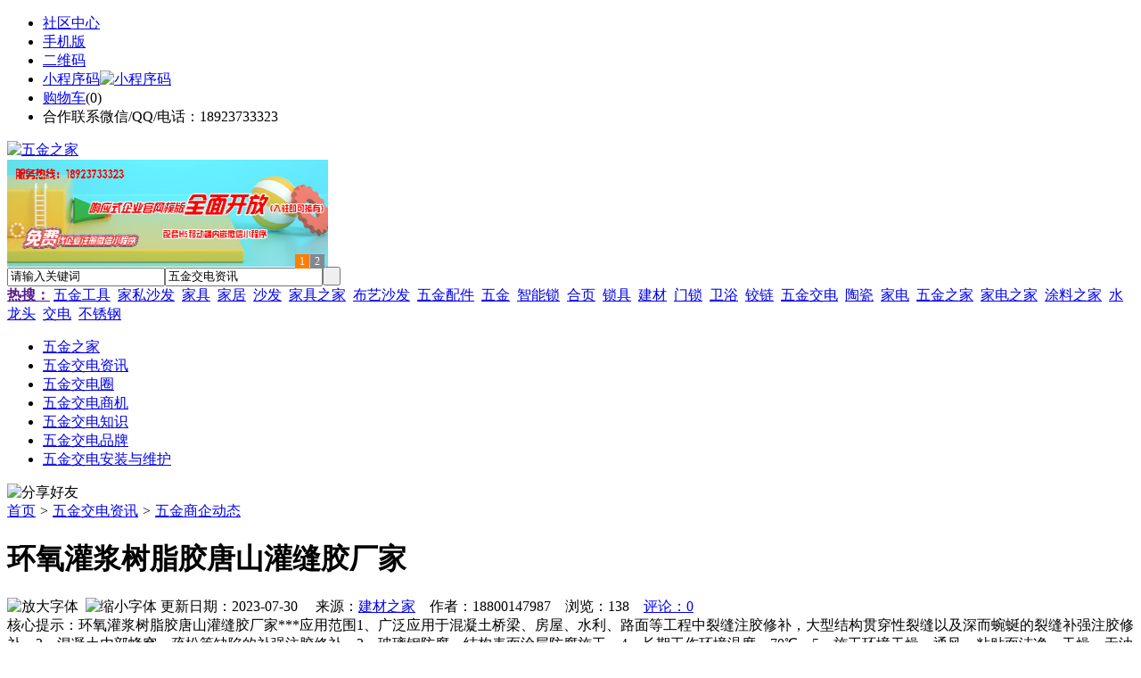

--- FILE ---
content_type: text/html;charset=UTF-8
request_url: https://wu89.com/news/show-48280.html
body_size: 9031
content:
<!doctype html>
<html>
<head>
<meta charset="UTF-8"/>
<title>环氧灌浆树脂胶唐山灌缝胶厂家_五金商企动态_五金交电资讯_五金之家</title>
<meta name="keywords" content="环氧灌浆树脂胶唐山灌缝胶厂家,服务,中心,五金商企动态"/>
<meta name="description" content="环氧灌浆树脂胶唐山灌缝胶厂家***应用范围1、广泛应用于混凝土桥梁、房屋、水利、路面等工程中裂缝注胶修补，大型结构贯穿性裂缝以及深而蜿蜒的裂缝补强注胶修补。2、混凝土内部蜂窝、疏松等缺陷的补强注胶修补。3、玻璃钢防腐、结构表面涂层防腐施工。4、长期工作环境温度、70℃。5、施工环境干燥、通风，粘贴面洁净、干燥、无油污。6、固化环境温度不低于5℃。7、环境温度25℃时，完全固化时间为"/>
<meta http-equiv="mobile-agent" content="format=html5;url=https://m.wu89.com/news/show-48280.html">
<meta name="generator" content="BoYi"/>
<link rel="shortcut icon" type="image/x-icon" href="https://wu89.com/favicon.ico"/>
<link rel="bookmark" type="image/x-icon" href="https://wu89.com/favicon.ico"/>
<link rel="archives" title="五金之家" href="https://wu89.com/archiver/"/>
<link rel="stylesheet" type="text/css" href="https://wu89.com/skin/boyi/style.css"/>
<link rel="stylesheet" type="text/css" href="https://wu89.com/skin/boyi/boyi.css"/>
<link rel="stylesheet" type="text/css" href="https://wu89.com/skin/boyi/article.css"/>
<!--[if lte IE 6]>
<link rel="stylesheet" type="text/css" href="https://wu89.com/skin/boyi/ie6.css"/>
<![endif]-->
<script type="text/javascript">window.onerror=function(){return true;}</script><script type="text/javascript" src="https://wu89.com/lang/zh-cn/lang.js"></script>
<script type="text/javascript" src="https://wu89.com/file/script/config.js"></script>
<!--[if lte IE 9]><!-->
<script type="text/javascript" src="https://wu89.com/file/script/jquery-1.5.2.min.js"></script>
<!--<![endif]-->
<!--[if (gte IE 10)|!(IE)]><!-->
<script type="text/javascript" src="https://wu89.com/file/script/jquery-2.1.1.min.js"></script>
<!--<![endif]-->
<script type="text/javascript" src="https://wu89.com/file/script/common.js"></script>
<script type="text/javascript" src="https://wu89.com/file/script/page.js"></script>
<script type="text/javascript" src="https://wu89.com/file/script/jquery.lazyload.js"></script><script type="text/javascript">
GoMobile('https://m.wu89.com/news/show-48280.html');
var searchid = 21;
</script>
</head>
<body>
<div class="head" id="head">
<div class="head_m">
<div class="head_r" id="destoon_member"></div>
<div class="head_l">
<ul>
<li class="h_fav"><a href="https://wu89.com/mobile/bbs/" target=_blank>社区中心</a></li>
<li class="h_mobile"><a href="javascript:Dmobile();">手机版</a></li><li class="h_qrcode"><a href="javascript:Dqrcode();">二维码</a></li>              <li id="mainCon"><a class="h_mobile thumbnail" href="#">小程序码<img src="https://wu89.com/skin/boyi/image/xiao+gong.jpg" width="360" height="150" alt="小程序码" /></a></li>
<li class="h_cart"><a href="https://wu89.com/member/cart.php">购物车</a>(<span class="head_t" id="destoon_cart">0</span>)</li>              <li class="f_red">合作联系微信/QQ/电话：18923733323</li>
</ul>
</div>
</div>
</div>
<div class="m head_s" id="destoon_space"></div>
<div class="m"><div id="search_tips" style="display:none;"></div></div>
<div id="destoon_qrcode" style="display:none;"></div><div class="m">
<div id="search_module" style="display:none;" onMouseOut="Dh('search_module');" onMouseOver="Ds('search_module');">
<ul>
<li onClick="setModule('21','五金交电资讯')">五金交电资讯</li><li onClick="setModule('18','五金交电圈')">五金交电圈</li><li onClick="setModule('23','五金交电商机')">五金交电商机</li></ul>
</div>
</div>
<div class="m">
<div class="logo f_l"><a href="https://wu89.com/"><img src="https://wu89.com/skin/boyi/image/logo.png" width="280" height="110" alt="五金之家"/></a></div><span class="logo-r"><script type="text/javascript" src="https://wu89.com/file/script/slide.js"></script><div id="slide_a35" class="slide" style="width:360px;height:120px;">
<a href="https://www.jc68.com/" target="_blank"><img src="https://bybc.cn/ad/jc68ad.jpg" width="360" height="120" alt=""/></a>
<a href="https://www.jc68.com/" target="_blank"><img src="https://bybc.cn/ad/ad20-2.jpg" width="360" height="120" alt=""/></a>
</div>
<script type="text/javascript">new dslide('slide_a35');</script>
</span>
<form id="destoon_search" action="https://wu89.com/news/search.php" onSubmit="return Dsearch(1);">
<input type="hidden" name="moduleid" value="21" id="destoon_moduleid"/>
<input type="hidden" name="spread" value="0" id="destoon_spread"/>
<div class="head_search">
<div>
<input name="kw" id="destoon_kw" type="text" class="search_i" value="请输入关键词" onFocus="if(this.value=='请输入关键词') this.value='';" onKeyUp="STip(this.value);" autocomplete="off" x-webkit-speech speech/><input type="text" id="destoon_select" class="search_m" value="五金交电资讯" readonly onFocus="this.blur();" onClick="$('#search_module').fadeIn('fast');"/><input type="submit" value=" " class="search_s"/>
</div>
</div>
<div class="head_search_kw f_l">
<a href="" onClick="Dsearch_adv();return false;"><strong>热搜：</strong></a>
<span id="destoon_word"><a href="https://wu89.com/news/search.php?kw=%E4%BA%94%E9%87%91%E5%B7%A5%E5%85%B7">五金工具</a>&nbsp; <a href="https://wu89.com/news/search.php?kw=%E5%AE%B6%E7%A7%81%E6%B2%99%E5%8F%91">家私沙发</a>&nbsp; <a href="https://wu89.com/news/search.php?kw=%E5%AE%B6%E5%85%B7">家具</a>&nbsp; <a href="https://wu89.com/news/search.php?kw=%E5%AE%B6%E5%B1%85">家居</a>&nbsp; <a href="https://wu89.com/news/search.php?kw=%E6%B2%99%E5%8F%91">沙发</a>&nbsp; <a href="https://wu89.com/news/search.php?kw=%E5%AE%B6%E5%85%B7%E4%B9%8B%E5%AE%B6">家具之家</a>&nbsp; <a href="https://wu89.com/news/search.php?kw=%E5%B8%83%E8%89%BA%E6%B2%99%E5%8F%91">布艺沙发</a>&nbsp; <a href="https://wu89.com/news/search.php?kw=%E4%BA%94%E9%87%91%E9%85%8D%E4%BB%B6">五金配件</a>&nbsp; <a href="https://wu89.com/news/search.php?kw=%E4%BA%94%E9%87%91">五金</a>&nbsp; <a href="https://wu89.com/news/search.php?kw=%E6%99%BA%E8%83%BD%E9%94%81">智能锁</a>&nbsp; <a href="https://wu89.com/news/search.php?kw=%E5%90%88%E9%A1%B5">合页</a>&nbsp; <a href="https://wu89.com/news/search.php?kw=%E9%94%81%E5%85%B7">锁具</a>&nbsp; <a href="https://wu89.com/news/search.php?kw=%E5%BB%BA%E6%9D%90">建材</a>&nbsp; <a href="https://wu89.com/news/search.php?kw=%E9%97%A8%E9%94%81">门锁</a>&nbsp; <a href="https://wu89.com/news/search.php?kw=%E5%8D%AB%E6%B5%B4">卫浴</a>&nbsp; <a href="https://wu89.com/news/search.php?kw=%E9%93%B0%E9%93%BE">铰链</a>&nbsp; <a href="https://wu89.com/news/search.php?kw=%E4%BA%94%E9%87%91%E4%BA%A4%E7%94%B5">五金交电</a>&nbsp; <a href="https://wu89.com/news/search.php?kw=%E9%99%B6%E7%93%B7">陶瓷</a>&nbsp; <a href="https://wu89.com/news/search.php?kw=%E5%AE%B6%E7%94%B5">家电</a>&nbsp; <a href="https://wu89.com/news/search.php?kw=%E4%BA%94%E9%87%91%E4%B9%8B%E5%AE%B6">五金之家</a>&nbsp; <a href="https://wu89.com/news/search.php?kw=%E5%AE%B6%E7%94%B5%E4%B9%8B%E5%AE%B6">家电之家</a>&nbsp; <a href="https://wu89.com/news/search.php?kw=%E6%B6%82%E6%96%99%E4%B9%8B%E5%AE%B6">涂料之家</a>&nbsp; <a href="https://wu89.com/news/search.php?kw=%E6%B0%B4%E9%BE%99%E5%A4%B4">水龙头</a>&nbsp; <a href="https://wu89.com/news/search.php?kw=%E4%BA%A4%E7%94%B5">交电</a>&nbsp; <a href="https://wu89.com/news/search.php?kw=%E4%B8%8D%E9%94%88%E9%92%A2">不锈钢</a>&nbsp; </span></div>
</form>
  </div>
<div class="c_b"></div>
</div>
<div class="menu_out">
  <div id="nv" class="menu">
<ul class="m"><li><a href="https://wu89.com/"><span>五金之家</span></a></li><li class="menuon"><a href="https://wu89.com/news/"><span>五金交电资讯</span></a></li><li><a href="https://wu89.com/club/"><span>五金交电圈</span></a></li><li><a href="https://wu89.com/info/"><span>五金交电商机</span></a></li><li><a href="http://www.wu89.com/news/list-5.html"><span>五金交电知识</span></a></li><li><a href="http://www.wu89.com/news/list-5.html"><span>五金交电品牌</span></a></li><li><a href="http://www.wu89.com/news/list-7.html"><span>五金交电安装与维护</span></a></li></ul>
</div>
</div>
<div class="m b20" id="headb"></div><script type="text/javascript">var module_id= 21,item_id=48280,content_id='content',img_max_width=800;</script>
<div class="m">
<div class="nav"><div><img src="https://wu89.com/skin/boyi/image/ico-share.png" class="share" title="分享好友" onclick="Dshare(21, 48280);"/></div><a href="https://wu89.com/">首页</a> <i>&gt;</i> <a href="https://wu89.com/news/">五金交电资讯</a> <i>&gt;</i> <a href="https://wu89.com/news/list-10.html">五金商企动态</a><span class="f_r"><marquee scrollamount="6" width="300px"> </marquee></span></div>
<div class="b5 bd-t"></div>
</div>
<div class="m m3">
<div class="m3l">
      <h1 class="title" id="title">环氧灌浆树脂胶唐山灌缝胶厂家</h1>
<div class="info"><span class="f_r"><img src="https://wu89.com/skin/boyi/image/ico-zoomin.png" width="16" height="16" title="放大字体" class="c_p" onclick="fontZoom('+', 'article');"/>&nbsp;&nbsp;<img src="https://wu89.com/skin/boyi/image/ico-zoomout.png" width="16" height="16" title="缩小字体" class="c_p" onclick="fontZoom('-', 'article');"/></span>
更新日期：2023-07-30&nbsp;&nbsp;&nbsp;&nbsp;
来源：<a href="https://www.jc68.com/" target="_blank">建材之家</a>&nbsp;&nbsp;&nbsp;&nbsp;作者：18800147987&nbsp;&nbsp;&nbsp;&nbsp;浏览：<span id="hits">138</span>&nbsp;&nbsp;&nbsp;&nbsp;<a href="https://wu89.com/comment/index-htm-mid-21-itemid-48280.html">评论：0</a>&nbsp;&nbsp;&nbsp;&nbsp;</div>
<div class="introduce">核心提示：环氧灌浆树脂胶唐山灌缝胶厂家***应用范围1、广泛应用于混凝土桥梁、房屋、水利、路面等工程中裂缝注胶修补，大型结构贯穿性裂缝以及深而蜿蜒的裂缝补强注胶修补。2、混凝土内部蜂窝、疏松等缺陷的补强注胶修补。3、玻璃钢防腐、结构表面涂层防腐施工。4、长期工作环境温度、70℃。5、施工环境干燥、通风，粘贴面洁净、干燥、无油污。6、固化环境温度不低于5℃。7、环境温度25℃时，完全固化时间为</div><div class="content">
  <h3><a href="https://wu89.com/news/show-50341.html" target="_blank"><strong>贵州箱式破碎机厂家以产品质量为中心保障于用户</strong></a></h3>
推荐简介：现如今时代在快速的发展，国内企业所研发制造的的破碎机设备在各大行业也都有了用武之地。就拿箱式重锤破碎机来说吧。它主要是用来破碎石料。不过经过我们的重新整改设计它也完美的应用在了建筑、冶金、耐火材料、钢铁等行业。也就是凭着这一点，箱式重锤破碎机在市场上的销量一直遥遥领先。 目前市场上箱式重锤破碎机的生产厂家太多了，再一个很多都是皮包公司，如果用户在购买的时候稍不注意就有可能吃亏上当。那么该如何判断出......
</div>
      
<div id="content"><div class="content" id="article">环氧灌浆树脂胶唐山灌缝胶厂家***<br /><br />应用范围<br /><br />1、广泛应用于<a href="https://m.jc68.com/shuini/" target="_blank"><strong class="keylink">混凝土</strong></a>桥梁、房屋、水利、路面等工程中裂缝注胶修补，大型结构贯穿性裂缝以及深而蜿蜒的裂缝补强注胶修补。<br /><br />2、混凝土内部蜂窝、疏松等缺陷的补强注胶修补。<br /><br />3、<a href="https://m.jc68.com/boli/" target="_blank"><strong class="keylink">玻璃</strong></a>钢防腐、结构表面涂层防腐施工。<br /><br />4、长期工作环境温度、70℃。<br /><br />5、施工环境干燥、通风，粘贴面洁净、干燥、无油污。<br /><br />6、固化环境温度不低于5℃。<br /><br />7、环境温度25℃时，完全固化时间为2-3天。<br /><br />产品特点<br /><br />1、极强的渗透力，黏度很低，能注入0.5mm宽的微裂缝。<br /><br />2、不含挥发性溶剂，硬化时基本不收缩。<br /><br />3、粘接强度高，韧性及抗冲击性好。<br /><br />4、独特的高性能聚合物增韧改性技术，耐冲击、抗疲劳，特别对砂浆、混凝土、砖板空鼓、缝隙；桥梁裂缝等各种状况进行灌浆加固处理。<br /><br />5、抗老化性及耐介质(酸、碱及水等)性好。<br /><br />6、固化温度范围广，环境温度5℃以上即可很好固化。<br /><br />7、可操作时间长，使用方便、无毒。<br /><br />使用说明 <br /><br />1、调查裂缝现状：宽度、长度，是否贯通，是否漏水，开裂时间，使用材料，环境条件等。分析开裂原因，制定修复方案。 <br /><br />2、清理裂缝表面灰尘，确保干燥牢固。按15-20㎝间距标出注入口，尽量位于裂缝较宽、开口较通畅位。 <br /><br />3、采用封缝胶在预先标出的注入口上粘贴底坐，并沿裂缝表面涂刮封缝胶，宽度5㎝，确保封严。 <br /><br />4、按比例配制灌浆树脂，倒入软管中，把装有树脂的灌浆器旋紧于底坐上，松开弹簧进行注胶，直至注满全部裂缝，树脂初固24小时，完全固化72小时。 <br /><br />5、注胶完毕，拆除灌浆器，基层复原注胶完毕应立即拆下灌浆器。待树脂固化后可敲掉底坐及堵头，必要时可用砂轮机对表面封缝胶进行打磨，恢复基层原状。<br /><br />裂缝宽度与注入口间距的关系<br /><br />裂缝宽度mm<br /><br />0.1-0.3<br /><br />0.3-0.5<br /><br />0.5-1.0<br /><br />1.0-3.0<br /><br />注入间距mm<br /><br />10-20<br /><br />20-30<br /><br />30-40<br /><br />40<br /><br /><br /><br />相关<a href="https://m.jc68.com/" target="_blank"><strong class="keylink">建材</strong></a>词条解释：<br /><br />灌浆<br /><br />灌浆就是把浆液压送到水工建筑物地基的裂隙、断层破碎带或建筑物本身的接缝、裂缝中的工程。通过灌浆可以提高被灌地层或建筑物的抗渗性和整体性，改善地基条件，保证水工建筑物安全运行。<br /><br /></div>
      <div class="content"><center><img src="https://wu89.com/skin/boyi/image/xiao+gong.jpg" alt="小程序码" /></center></div>
      </div>
<div class="b20 c_b">&nbsp;</div>
<div class="award"><div onclick="Go('https://wu89.com/member/award.php?mid=21&itemid=48280');">打赏</div></div>                     <div class="np">
                <ul>
                <li><strong>下一篇：</strong><a href="https://wu89.com/news/show-48283.html" title="成都别墅豪宅设计，关于木地板特殊地段的养护方法">成都别墅豪宅设计，关于木地板特殊地段的养护方法</a>
</li>
                <li><strong>上一篇：</strong><a href="https://wu89.com/news/show-48279.html" title="青岛启跃机械乳胶枕头生产设备">青岛启跃机械乳胶枕头生产设备</a>
</li>
                </ul>
                </div>
                <div class="b10">&nbsp;</div>
                     <div class="head-txt"><span><a href="https://wu89.com/sell/" target=_bank>更多<i>&gt;</i></a></span><strong>文章标签：<a href="https://wu89.com/news/search.php?kw=%E6%9C%8D%E5%8A%A1" target="_blank" class="b">服务</a>
<a href="https://wu89.com/news/search.php?kw=%E4%B8%AD%E5%BF%83" target="_blank" class="b">中心</a>
</strong></div>
 <div class="b20"></div>
      <div class="head-txt"><span><a href="https://wu89.com/news/search.php?kw=%E6%9C%8D%E5%8A%A1">更多<i>&gt;</i></a></span><strong>同类五金交电资讯</strong></div>
<div class="related"><table width="100%">
<tr><td width="50%"><a href="https://wu89.com/news/show-50195.html" title="350kw玉柴联合动力发电机组的配置与选用">&#8226; 350kw玉柴联合动力发电机组的配置与选用</a></td>
<td width="50%"><a href="https://wu89.com/news/show-50169.html" title="预制电缆槽模具产品介绍">&#8226; 预制电缆槽模具产品介绍</a></td>
</tr><tr><td width="50%"><a href="https://wu89.com/news/show-50150.html" title="宝恒泵业：加药计量泵可用两种办法提高吸水性能">&#8226; 宝恒泵业：加药计量泵可用两种办法提高吸水性能</a></td>
<td width="50%"><a href="https://wu89.com/news/show-50149.html" title="成功的门窗代理都是这样做的，你竟不知道？-泊尔英菲门窗">&#8226; 成功的门窗代理都是这样做的，你竟不知道？-泊</a></td>
</tr><tr><td width="50%"><a href="https://wu89.com/news/show-50052.html" title="水墨包装印刷机型号提供">&#8226; 水墨包装印刷机型号提供</a></td>
<td width="50%"><a href="https://wu89.com/news/show-50024.html" title="离心泵的工作原理解析">&#8226; 离心泵的工作原理解析</a></td>
</tr><tr><td width="50%"><a href="https://wu89.com/news/show-50022.html" title="淋浴房 防爆膜贴哪面">&#8226; 淋浴房 防爆膜贴哪面</a></td>
<td width="50%"><a href="https://wu89.com/news/show-49944.html" title="成都装修怎么做好预算">&#8226; 成都装修怎么做好预算</a></td>
</tr><tr><td width="50%"><a href="https://wu89.com/news/show-49902.html" title="真石漆等涂料行业亟需“服务体系”的导入">&#8226; 真石漆等涂料行业亟需“服务体系”的导入</a></td>
<td width="50%"><a href="https://wu89.com/news/show-49670.html" title="虽说套路得人心 但木纹铝型材厂家的宣传重心应放在产品和服务">&#8226; 虽说套路得人心 但木纹铝型材厂家的宣传重心应</a></td>
</tr></table>
</div>
<div id="comment_div" style="display:;">
<div class="head-txt"><span><a href="https://wu89.com/comment/index-htm-mid-21-itemid-48280.html"><b id="comment_count" class="px16 f_red">0</b> 条</a></span><strong>相关评论</strong></div>
<div class="c_b" id="comment_main"><div></div></div>
</div>
<script type="text/javascript" src="https://wu89.com/file/script/comment.js"></script>
<br/>
</div>
<div class="m3r in-news-r">
<div class="head-sub"><strong>推荐图文</strong><a class="f_r" href="https://wu89.com/news/" target="_blank"><span>更多...</span></a></div>
<div class="list-thumb"><table width="100%">
<tr><td width="50%" valign="top"><a href="https://wu89.com/news/show-1857.html"><img src="https://www.wu89.com/file/upload/202104/13/101006261.jpg" width="124" height="93" alt="防盗门锁芯，防盗门锁芯价格，防盗门换锁芯要多少钱？"/></a>
<ul><li><a href="https://wu89.com/news/show-1857.html" title="防盗门锁芯，防盗门锁芯价格，防盗门换锁芯要多少钱？">防盗门锁芯，防盗门锁</a></li></ul></td>
<td width="50%" valign="top"><a href="https://wu89.com/news/show-1659.html"><img src="https://www.wu89.com/file/upload/202004/13/113458741.jpg" width="124" height="93" alt="疫情下，健康家电或将迎来第二春"/></a>
<ul><li><a href="https://wu89.com/news/show-1659.html" title="疫情下，健康家电或将迎来第二春">疫情下，健康家电或将</a></li></ul></td>
</tr><tr><td width="50%" valign="top"><a href="https://wu89.com/news/show-546.html"><img src="http://img2.jc68.cn/upload/201908/19/163941521.jpg" width="124" height="93" alt="门把手，门把手高度一般是多少，购买门把手要注意事项有哪些？"/></a>
<ul><li><a href="https://wu89.com/news/show-546.html" title="门把手，门把手高度一般是多少，购买门把手要注意事项有哪些？">门把手，门把手高度一</a></li></ul></td>
<td width="50%" valign="top"><a href="https://wu89.com/news/show-297.html"><img src="http://www.wu89.com/file/upload/201810/23/100601911.jpg" width="124" height="93" alt="水龙头选购，如何选购水龙头质量好的水龙头？"/></a>
<ul><li><a href="https://wu89.com/news/show-297.html" title="水龙头选购，如何选购水龙头质量好的水龙头？">水龙头选购，如何选购</a></li></ul></td>
</tr></table>
</div>
        <div class="b20 c_b"></div><div class="b20 c_b"></div>
        <div class="head-sub"><strong>点击排行</strong><a class="f_r" href="https://wu89.com/news/" target="_blank"><span>更多...</span></a></div>
<div class="list-rank"><ul>
<li><span class="f_r">1712</span><em>1</em><a href="https://wu89.com/news/show-1916.html" title="五金种类，什么是五金？五金产品种类有哪些？">五金种类，什么是五金？五金产品种类有哪些？</a></li>
<li><span class="f_r">1617</span><em>2</em><a href="https://wu89.com/news/show-1928.html" title="古锁是否有收藏价值？鉴别古锁有什么窍门？">古锁是否有收藏价值？鉴别古锁有什么窍门？</a></li>
<li><span class="f_r">1425</span><em>3</em><a href="https://wu89.com/news/show-1912.html" title="卫浴五金，世界卫浴五金十大品牌排行">卫浴五金，世界卫浴五金十大品牌排行</a></li>
<li><span class="f_r">1266</span><i>4</i><a href="https://wu89.com/news/show-1857.html" title="防盗门锁芯，防盗门锁芯价格，防盗门换锁芯要多少钱？">防盗门锁芯，防盗门锁芯价格，防盗门换锁芯要多少钱？</a></li>
<li><span class="f_r">1203</span><i>5</i><a href="https://wu89.com/news/show-1937.html" title="2022年上半年台湾五金卫浴大厂业绩全部下滑">2022年上半年台湾五金卫浴大厂业绩全部下滑</a></li>
<li><span class="f_r">1093</span><i>6</i><a href="https://wu89.com/news/show-50373.html" title="美阁门窗荣获铝门窗 “创新性品牌”引领门窗行业创新升级">美阁门窗荣获铝门窗 “创新性品牌”引领门窗行业创新升级</a></li>
<li><span class="f_r">1070</span><i>7</i><a href="https://wu89.com/news/show-1895.html" title="防盗门锁，防盗门门锁怎么更换？换防盗门门锁的方法">防盗门锁，防盗门门锁怎么更换？换防盗门门锁的方法</a></li>
<li><span class="f_r">1056</span><i>8</i><a href="https://wu89.com/news/show-42735.html" title="2021年前8月中国家居建材行业累计销售额将近6700亿元，同比上涨61%">2021年前8月中国家居建材行业累计销售额将近6700亿元，同比上涨61%</a></li>
<li><span class="f_r">1049</span><i>9</i><a href="https://wu89.com/news/show-1907.html" title="五金工具种类，常用五金工具大全">五金工具种类，常用五金工具大全</a></li>
<li><span class="f_r">1040</span><i>10</i><a href="https://wu89.com/news/show-1882.html" title="门锁种类有哪些？门锁选购前要注意些什么问题？选购和使用门锁时必须注意些什么？">门锁种类有哪些？门锁选购前要注意些什么问题？选购和使用门锁时必须注意些什么？</a></li>
</ul></div>
     <div class="b20 c_b"></div><div class="b20 c_b"></div>
<div class="head-sub"><strong>五金交电商机<a class="f_r" href="https://wu89.com/info/" target="_blank"><span>更多...</span></a></strong></div>
        <div class="list-rank"><ul>
<li><a href="https://wu89.com/info/show-187149.html" target="_blank" title="2月央行开展了14000亿元买断式逆回购操作">2月央行开展了14000亿元买断式逆回购操作</a></li>
<li><a href="https://wu89.com/info/show-187148.html" target="_blank" title="金石资源：子公司金昌矿业3月1日起逐步恢复生产">金石资源：子公司金昌矿业3月1日起逐步恢复生产</a></li>
<li><a href="https://wu89.com/info/show-187147.html" target="_blank" title="一品红接入DeepSeek 为产销研提供有力支撑">一品红接入DeepSeek 为产销研提供有力支撑</a></li>
<li><a href="https://wu89.com/info/show-187146.html" target="_blank" title="昆药集团：天麻素注射液获批临床试验">昆药集团：天麻素注射液获批临床试验</a></li>
<li><a href="https://wu89.com/info/show-187145.html" target="_blank" title="中老500千伏联网工程老挝段启动建设">中老500千伏联网工程老挝段启动建设</a></li>
<li><a href="https://wu89.com/info/show-187144.html" target="_blank" title="利元亨：拟3000万元至4000万元回购公司股份">利元亨：拟3000万元至4000万元回购公司股份</a></li>
<li><a href="https://wu89.com/info/show-187143.html" target="_blank" title="圣湘生物：2024年净利润2.59亿元 同比下降28.78%">圣湘生物：2024年净利润2.59亿元 同比下降28.78%</a></li>
<li><a href="https://wu89.com/info/show-187142.html" target="_blank" title="振华风光：2024年净利润3.23亿元 同比下降47.18%">振华风光：2024年净利润3.23亿元 同比下降47.18%</a></li>
<li><a href="https://wu89.com/info/show-187141.html" target="_blank" title="全国首家外商独资三级综合医院今日开诊">全国首家外商独资三级综合医院今日开诊</a></li>
<li><a href="https://wu89.com/info/show-187140.html" target="_blank" title="伟星新材：2024年净利润9.55亿元 同比下降33.36%">伟星新材：2024年净利润9.55亿元 同比下降33.36%</a></li>
</ul>
</div>
     <div class="b20 c_b"></div><div class="b20 c_b"></div>
        <div class="head-sub"><strong>五金交电圈</strong><a class="f_r" href="https://wu89.com/club/" target="_blank"><span>更多...</span></a></div>
        <div class="list-rank"><ul>
<li><a href="https://wu89.com/club/show-510.html" target="_blank" title="西安租赁房源信息无核验码不得发布">西安租赁房源信息无核验码不得发布</a></li>
<li><a href="https://wu89.com/club/show-509.html" target="_blank" title="超118宗地块终止出让 二次集中供地全面降温">超118宗地块终止出让 二次集中供地全面降温</a></li>
<li><a href="https://wu89.com/club/show-508.html" target="_blank" title="长租公寓头部企业房源数量三年翻番">长租公寓头部企业房源数量三年翻番</a></li>
<li><a href="https://wu89.com/club/show-507.html" target="_blank" title="惠州调降二手房转让个税">惠州调降二手房转让个税</a></li>
<li><a href="https://wu89.com/club/show-506.html" target="_blank" title="关于开展2021年山东省陶瓷行业职业能力评价报名的通知">关于开展2021年山东省陶瓷行业职业能力评价报名的通知</a></li>
<li><a href="https://wu89.com/club/show-505.html" target="_blank" title="中国建筑卫生陶瓷协会先进陶瓷分会成立大会等在山东淄博成功召开">中国建筑卫生陶瓷协会先进陶瓷分会成立大会等在山东淄博成功召开</a></li>
<li><a href="https://wu89.com/club/show-504.html" target="_blank" title="2021中国智能家居先进制造行业研讨会举办">2021中国智能家居先进制造行业研讨会举办</a></li>
<li><a href="https://wu89.com/club/show-503.html" target="_blank" title="关于征求《卫生洁具 角阀》和《浴室柜》两项协会标准 （征求意见稿）意见的通知">关于征求《卫生洁具 角阀》和《浴室柜》两项协会标准 （征求意见稿）意见的通知</a></li>
<li><a href="https://wu89.com/club/show-502.html" target="_blank" title="关于征求《卫生洁具 角阀》和《浴室柜》两项协会标准 （征求意见稿）意见的通知">关于征求《卫生洁具 角阀》和《浴室柜》两项协会标准 （征求意见稿）意见的通知</a></li>
<li><a href="https://wu89.com/club/show-501.html" target="_blank" title="北美知名浴室镜装饰公司易手">北美知名浴室镜装饰公司易手</a></li>
</ul>
</div>
     <div class="b20 c_b"></div><div class="b20 c_b"></div>
      <div class="head-sub"><strong>最新视频</strong><a class="f_r" href="" target="_blank"><span>更多...</span></a></div>
<div class="list-thumb"></div>
        <div class="b20"></div>
<div class="head-sub"><strong>推荐产品</strong><a class="f_r" href="https://wu89.com/sell/" target="_blank"><span>更多...</span></a></div> 
        <div class="list-ar-r"><span class="c_b"></span></div>
        <div class="b10 c_b"> </div>
</div>
</div> 
<script type="text/javascript" src="https://wu89.com/file/script/content.js"></script><div class="m b20"></div>
<div class="m ad"></div>
<div class="b20 c_b"></div>
<div class="foot" style="overflow: hidden; white-space: nowrap; text-overflow:ellipsis;">
<a href="https://tm62.com/" target="_blank">陶瓷头条</a> | 
<a href="https://kl55.cn/" target="_blank">空调头条</a> | 
<a href="https://wy9.cn/" target="_blank">卫浴头条</a> | 
<a href="https://ju38.cn/" target="_blank">洁具头条</a> | 
<a href="https://qw-w.com/" target="_blank">油漆头条</a> | 
<a href="https://l355.com/" target="_blank">涂料头条</a> | 
<a href="https://db33.cn/" target="_blank">地板头条</a> | 
<a href="https://dd35.cn/" target="_blank">吊顶头条</a> | 
<a href="https://yg75.com/" target="_blank">衣柜头条</a> | 
<a href="https://ju77.cn/" target="_blank">家居头条</a> | 
  
<a href="https://y-8.cn/" target="_blank">老姚之家</a> | 
<a href="https://h-7.cn/" target="_blank">灯饰之家</a> | 
<a href="https://dq27.cn/" target="_blank">电气之家</a> | 
<a href="https://qjtt.cn/" target="_blank">全景头条</a> | 
<a href="https://zm755.com/" target="_blank">照明之家</a> | 
<a href="https://fs755.com/" target="_blank">防水之家</a> | 
<a href="https://fd755.com/" target="_blank">防盗之家</a> | 
<a href="https://qkl07.com/" target="_blank">区快洞察</a> | 
  
<a href="https://sz.jc68.com/" target="_blank">深圳建材</a> | 
<a href="https://hk.jc68.com/" target="_blank">香港建材</a> | 
<a href="https://fs.jc68.com/" target="_blank">佛山建材</a> | 
<a href="https://gz.jc68.com/" target="_blank">广州建材</a> | 
<a href="https://dg.jc68.com/" target="_blank">东莞建材</a> | 
<a href="https://huizhou.jc68.com/" target="_blank">惠州建材</a> | 
<a href="https://nanning.jc68.com/" target="_blank">南宁建材</a> | 
<a href="https://chongzuo.jc68.com/" target="_blank">崇左建材</a> | 
<a href="https://laibin.jc68.com/" target="_blank">来宾建材</a> | 
<a href="https://hechi.jc68.com/" target="_blank">河池建材</a> | 
<a href="https://hezhou.jc68.com/" target="_blank">贺州建材</a> | 
<a href="https://baise.jc68.com/" target="_blank">百色建材</a> | 
<a href="https://yulin.jc68.com/" target="_blank">玉林建材</a> | 
<a href="https://guigang.jc68.com/" target="_blank">贵港建材</a> | 
<a href="https://qinzhou.jc68.com/" target="_blank">钦州建材</a> | 
<a href="https://fcg.jc68.com/" target="_blank">防城港建材</a> | 
<a href="https://beihai.jc68.com/" target="_blank">北海建材</a> | 
<a href="https://wuzhou.jc68.com/" target="_blank">梧州建材</a> | 
<a href="https://guilin.jc68.com/" target="_blank">桂林建材</a> | 
<a href="https://liuzhou.jc68.com/" target="_blank">柳州建材</a> | 
<br/>
<a href="https://www.jc68.com/" target="_blank">建材</a> | 
<a href="https://720.jc68.com/" target="_blank">720全景</a> | 
<a href="https://my.jc68.com/" target="_blank">企业之家</a> | 
<a href="https://m.wu89.com/bbs" target="_blank">移动社区</a> | 
<a href="https://wu89.com/about/index.html">关于我们</a> &nbsp;|&nbsp; 
<a href="https://wu89.com/about/contact.html">联系方式</a> &nbsp;|&nbsp; 
<a href="https://wu89.com/about/agreement.html">使用协议</a> &nbsp;|&nbsp; 
<a href="https://wu89.com/about/copyright.html">版权隐私</a> &nbsp;|&nbsp; 
<a href="https://wu89.com/sitemap/">网站地图</a> | 
<a href="https://wu89.com/spread/">排名推广</a> | 
<a href="https://wu89.com/ad/" rel="nofollow">广告服务</a> | <a href="https://wu89.com/feed/">RSS订阅</a> |     <a href="https://wu89.com/sitemaps.xml">sitemap</a> | 
    <a href="https://www.miibeian.gov.cn" target="_blank" rel="nofollow">粤ICP备14017808号</a> 
<br/> (c)2015-2017 Bybc.cn SYSTEM All Rights Reserved   <br/> Powered by <a href="https://wu89.com/"><span>五金之家</span></a>
</div>
<style type="text/css">
.navontop{position:fixed;top:30px;margin-left:auto;margin-right:auto;width:100%;z-index:3;background:#00688B;}</style>
<script type="text/javascript">
jQuery(document).ready(function(){
    var navtop=jQuery("#nv").offset().top;
    jQuery(window).scroll(function(){
        var temp=jQuery(this).scrollTop();
        if(temp>navtop)
            jQuery("#nv").addClass("navontop");
        else
            jQuery("#nv").removeClass("navontop");
    });
});</script>
<div class="back2top"><a href="javascript:void(0);" title="返回顶部">&nbsp;</a></div>
<script type="text/javascript">
$(function(){$("img").lazyload();});</script>
</body>
</html>